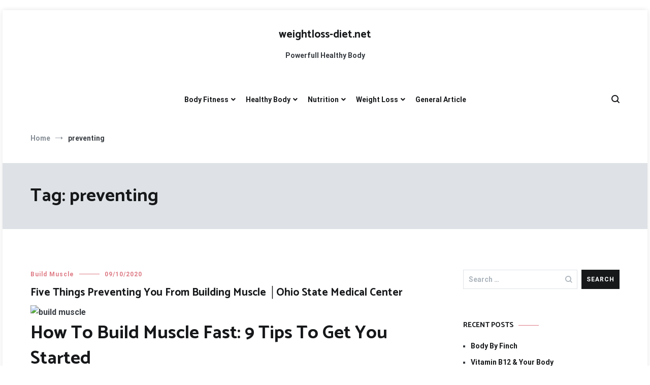

--- FILE ---
content_type: text/html; charset=UTF-8
request_url: https://weightloss-diet.net/tag/preventing
body_size: 13819
content:
<!doctype html>
<html lang="en-US">
<head>
	<meta charset="UTF-8">
	<meta name="viewport" content="width=device-width, initial-scale=1.0, user-scalable=no">
	<link rel="profile" href="https://gmpg.org/xfn/11">

	<meta name='robots' content='index, follow, max-image-preview:large, max-snippet:-1, max-video-preview:-1' />
	<style>img:is([sizes="auto" i], [sizes^="auto," i]) { contain-intrinsic-size: 3000px 1500px }</style>
	
	<!-- This site is optimized with the Yoast SEO plugin v24.9 - https://yoast.com/wordpress/plugins/seo/ -->
	<title>preventing Archives - weightloss-diet.net</title>
	<link rel="canonical" href="https://weightloss-diet.net/tag/preventing" />
	<meta property="og:locale" content="en_US" />
	<meta property="og:type" content="article" />
	<meta property="og:title" content="preventing Archives - weightloss-diet.net" />
	<meta property="og:url" content="http://weightloss-diet.net/tag/preventing" />
	<meta property="og:site_name" content="weightloss-diet.net" />
	<meta name="twitter:card" content="summary_large_image" />
	<script type="application/ld+json" class="yoast-schema-graph">{"@context":"https://schema.org","@graph":[{"@type":"CollectionPage","@id":"http://weightloss-diet.net/tag/preventing","url":"http://weightloss-diet.net/tag/preventing","name":"preventing Archives - weightloss-diet.net","isPartOf":{"@id":"https://weightloss-diet.net/#website"},"breadcrumb":{"@id":"http://weightloss-diet.net/tag/preventing#breadcrumb"},"inLanguage":"en-US"},{"@type":"BreadcrumbList","@id":"http://weightloss-diet.net/tag/preventing#breadcrumb","itemListElement":[{"@type":"ListItem","position":1,"name":"Home","item":"https://weightloss-diet.net/"},{"@type":"ListItem","position":2,"name":"preventing"}]},{"@type":"WebSite","@id":"https://weightloss-diet.net/#website","url":"https://weightloss-diet.net/","name":"weightloss-diet.net","description":"Powerfull Healthy Body","publisher":{"@id":"https://weightloss-diet.net/#/schema/person/5e45169a9f6119b8b7edcdc8dd648c2f"},"potentialAction":[{"@type":"SearchAction","target":{"@type":"EntryPoint","urlTemplate":"https://weightloss-diet.net/?s={search_term_string}"},"query-input":{"@type":"PropertyValueSpecification","valueRequired":true,"valueName":"search_term_string"}}],"inLanguage":"en-US"},{"@type":["Person","Organization"],"@id":"https://weightloss-diet.net/#/schema/person/5e45169a9f6119b8b7edcdc8dd648c2f","name":"Author","image":{"@type":"ImageObject","inLanguage":"en-US","@id":"https://weightloss-diet.net/#/schema/person/image/","url":"https://secure.gravatar.com/avatar/dbff223e0bb5969019add728fe394a0f710823a0533d68dc983cfb72df16890c?s=96&d=mm&r=g","contentUrl":"https://secure.gravatar.com/avatar/dbff223e0bb5969019add728fe394a0f710823a0533d68dc983cfb72df16890c?s=96&d=mm&r=g","caption":"Author"},"logo":{"@id":"https://weightloss-diet.net/#/schema/person/image/"}}]}</script>
	<!-- / Yoast SEO plugin. -->


<link href='https://fonts.gstatic.com' crossorigin rel='preconnect' />
<link rel="alternate" type="application/rss+xml" title="weightloss-diet.net &raquo; Feed" href="https://weightloss-diet.net/feed" />
<link rel="alternate" type="application/rss+xml" title="weightloss-diet.net &raquo; preventing Tag Feed" href="https://weightloss-diet.net/tag/preventing/feed" />
<script type="text/javascript">
/* <![CDATA[ */
window._wpemojiSettings = {"baseUrl":"https:\/\/s.w.org\/images\/core\/emoji\/16.0.1\/72x72\/","ext":".png","svgUrl":"https:\/\/s.w.org\/images\/core\/emoji\/16.0.1\/svg\/","svgExt":".svg","source":{"concatemoji":"https:\/\/weightloss-diet.net\/wp-includes\/js\/wp-emoji-release.min.js?ver=6.8.3"}};
/*! This file is auto-generated */
!function(s,n){var o,i,e;function c(e){try{var t={supportTests:e,timestamp:(new Date).valueOf()};sessionStorage.setItem(o,JSON.stringify(t))}catch(e){}}function p(e,t,n){e.clearRect(0,0,e.canvas.width,e.canvas.height),e.fillText(t,0,0);var t=new Uint32Array(e.getImageData(0,0,e.canvas.width,e.canvas.height).data),a=(e.clearRect(0,0,e.canvas.width,e.canvas.height),e.fillText(n,0,0),new Uint32Array(e.getImageData(0,0,e.canvas.width,e.canvas.height).data));return t.every(function(e,t){return e===a[t]})}function u(e,t){e.clearRect(0,0,e.canvas.width,e.canvas.height),e.fillText(t,0,0);for(var n=e.getImageData(16,16,1,1),a=0;a<n.data.length;a++)if(0!==n.data[a])return!1;return!0}function f(e,t,n,a){switch(t){case"flag":return n(e,"\ud83c\udff3\ufe0f\u200d\u26a7\ufe0f","\ud83c\udff3\ufe0f\u200b\u26a7\ufe0f")?!1:!n(e,"\ud83c\udde8\ud83c\uddf6","\ud83c\udde8\u200b\ud83c\uddf6")&&!n(e,"\ud83c\udff4\udb40\udc67\udb40\udc62\udb40\udc65\udb40\udc6e\udb40\udc67\udb40\udc7f","\ud83c\udff4\u200b\udb40\udc67\u200b\udb40\udc62\u200b\udb40\udc65\u200b\udb40\udc6e\u200b\udb40\udc67\u200b\udb40\udc7f");case"emoji":return!a(e,"\ud83e\udedf")}return!1}function g(e,t,n,a){var r="undefined"!=typeof WorkerGlobalScope&&self instanceof WorkerGlobalScope?new OffscreenCanvas(300,150):s.createElement("canvas"),o=r.getContext("2d",{willReadFrequently:!0}),i=(o.textBaseline="top",o.font="600 32px Arial",{});return e.forEach(function(e){i[e]=t(o,e,n,a)}),i}function t(e){var t=s.createElement("script");t.src=e,t.defer=!0,s.head.appendChild(t)}"undefined"!=typeof Promise&&(o="wpEmojiSettingsSupports",i=["flag","emoji"],n.supports={everything:!0,everythingExceptFlag:!0},e=new Promise(function(e){s.addEventListener("DOMContentLoaded",e,{once:!0})}),new Promise(function(t){var n=function(){try{var e=JSON.parse(sessionStorage.getItem(o));if("object"==typeof e&&"number"==typeof e.timestamp&&(new Date).valueOf()<e.timestamp+604800&&"object"==typeof e.supportTests)return e.supportTests}catch(e){}return null}();if(!n){if("undefined"!=typeof Worker&&"undefined"!=typeof OffscreenCanvas&&"undefined"!=typeof URL&&URL.createObjectURL&&"undefined"!=typeof Blob)try{var e="postMessage("+g.toString()+"("+[JSON.stringify(i),f.toString(),p.toString(),u.toString()].join(",")+"));",a=new Blob([e],{type:"text/javascript"}),r=new Worker(URL.createObjectURL(a),{name:"wpTestEmojiSupports"});return void(r.onmessage=function(e){c(n=e.data),r.terminate(),t(n)})}catch(e){}c(n=g(i,f,p,u))}t(n)}).then(function(e){for(var t in e)n.supports[t]=e[t],n.supports.everything=n.supports.everything&&n.supports[t],"flag"!==t&&(n.supports.everythingExceptFlag=n.supports.everythingExceptFlag&&n.supports[t]);n.supports.everythingExceptFlag=n.supports.everythingExceptFlag&&!n.supports.flag,n.DOMReady=!1,n.readyCallback=function(){n.DOMReady=!0}}).then(function(){return e}).then(function(){var e;n.supports.everything||(n.readyCallback(),(e=n.source||{}).concatemoji?t(e.concatemoji):e.wpemoji&&e.twemoji&&(t(e.twemoji),t(e.wpemoji)))}))}((window,document),window._wpemojiSettings);
/* ]]> */
</script>
<style id='wp-emoji-styles-inline-css' type='text/css'>

	img.wp-smiley, img.emoji {
		display: inline !important;
		border: none !important;
		box-shadow: none !important;
		height: 1em !important;
		width: 1em !important;
		margin: 0 0.07em !important;
		vertical-align: -0.1em !important;
		background: none !important;
		padding: 0 !important;
	}
</style>
<link rel='stylesheet' id='wp-block-library-css' href='https://weightloss-diet.net/wp-includes/css/dist/block-library/style.min.css?ver=6.8.3' type='text/css' media='all' />
<style id='wp-block-library-theme-inline-css' type='text/css'>
.wp-block-audio :where(figcaption){color:#555;font-size:13px;text-align:center}.is-dark-theme .wp-block-audio :where(figcaption){color:#ffffffa6}.wp-block-audio{margin:0 0 1em}.wp-block-code{border:1px solid #ccc;border-radius:4px;font-family:Menlo,Consolas,monaco,monospace;padding:.8em 1em}.wp-block-embed :where(figcaption){color:#555;font-size:13px;text-align:center}.is-dark-theme .wp-block-embed :where(figcaption){color:#ffffffa6}.wp-block-embed{margin:0 0 1em}.blocks-gallery-caption{color:#555;font-size:13px;text-align:center}.is-dark-theme .blocks-gallery-caption{color:#ffffffa6}:root :where(.wp-block-image figcaption){color:#555;font-size:13px;text-align:center}.is-dark-theme :root :where(.wp-block-image figcaption){color:#ffffffa6}.wp-block-image{margin:0 0 1em}.wp-block-pullquote{border-bottom:4px solid;border-top:4px solid;color:currentColor;margin-bottom:1.75em}.wp-block-pullquote cite,.wp-block-pullquote footer,.wp-block-pullquote__citation{color:currentColor;font-size:.8125em;font-style:normal;text-transform:uppercase}.wp-block-quote{border-left:.25em solid;margin:0 0 1.75em;padding-left:1em}.wp-block-quote cite,.wp-block-quote footer{color:currentColor;font-size:.8125em;font-style:normal;position:relative}.wp-block-quote:where(.has-text-align-right){border-left:none;border-right:.25em solid;padding-left:0;padding-right:1em}.wp-block-quote:where(.has-text-align-center){border:none;padding-left:0}.wp-block-quote.is-large,.wp-block-quote.is-style-large,.wp-block-quote:where(.is-style-plain){border:none}.wp-block-search .wp-block-search__label{font-weight:700}.wp-block-search__button{border:1px solid #ccc;padding:.375em .625em}:where(.wp-block-group.has-background){padding:1.25em 2.375em}.wp-block-separator.has-css-opacity{opacity:.4}.wp-block-separator{border:none;border-bottom:2px solid;margin-left:auto;margin-right:auto}.wp-block-separator.has-alpha-channel-opacity{opacity:1}.wp-block-separator:not(.is-style-wide):not(.is-style-dots){width:100px}.wp-block-separator.has-background:not(.is-style-dots){border-bottom:none;height:1px}.wp-block-separator.has-background:not(.is-style-wide):not(.is-style-dots){height:2px}.wp-block-table{margin:0 0 1em}.wp-block-table td,.wp-block-table th{word-break:normal}.wp-block-table :where(figcaption){color:#555;font-size:13px;text-align:center}.is-dark-theme .wp-block-table :where(figcaption){color:#ffffffa6}.wp-block-video :where(figcaption){color:#555;font-size:13px;text-align:center}.is-dark-theme .wp-block-video :where(figcaption){color:#ffffffa6}.wp-block-video{margin:0 0 1em}:root :where(.wp-block-template-part.has-background){margin-bottom:0;margin-top:0;padding:1.25em 2.375em}
</style>
<style id='classic-theme-styles-inline-css' type='text/css'>
/*! This file is auto-generated */
.wp-block-button__link{color:#fff;background-color:#32373c;border-radius:9999px;box-shadow:none;text-decoration:none;padding:calc(.667em + 2px) calc(1.333em + 2px);font-size:1.125em}.wp-block-file__button{background:#32373c;color:#fff;text-decoration:none}
</style>
<style id='global-styles-inline-css' type='text/css'>
:root{--wp--preset--aspect-ratio--square: 1;--wp--preset--aspect-ratio--4-3: 4/3;--wp--preset--aspect-ratio--3-4: 3/4;--wp--preset--aspect-ratio--3-2: 3/2;--wp--preset--aspect-ratio--2-3: 2/3;--wp--preset--aspect-ratio--16-9: 16/9;--wp--preset--aspect-ratio--9-16: 9/16;--wp--preset--color--black: #000000;--wp--preset--color--cyan-bluish-gray: #abb8c3;--wp--preset--color--white: #ffffff;--wp--preset--color--pale-pink: #f78da7;--wp--preset--color--vivid-red: #cf2e2e;--wp--preset--color--luminous-vivid-orange: #ff6900;--wp--preset--color--luminous-vivid-amber: #fcb900;--wp--preset--color--light-green-cyan: #7bdcb5;--wp--preset--color--vivid-green-cyan: #00d084;--wp--preset--color--pale-cyan-blue: #8ed1fc;--wp--preset--color--vivid-cyan-blue: #0693e3;--wp--preset--color--vivid-purple: #9b51e0;--wp--preset--gradient--vivid-cyan-blue-to-vivid-purple: linear-gradient(135deg,rgba(6,147,227,1) 0%,rgb(155,81,224) 100%);--wp--preset--gradient--light-green-cyan-to-vivid-green-cyan: linear-gradient(135deg,rgb(122,220,180) 0%,rgb(0,208,130) 100%);--wp--preset--gradient--luminous-vivid-amber-to-luminous-vivid-orange: linear-gradient(135deg,rgba(252,185,0,1) 0%,rgba(255,105,0,1) 100%);--wp--preset--gradient--luminous-vivid-orange-to-vivid-red: linear-gradient(135deg,rgba(255,105,0,1) 0%,rgb(207,46,46) 100%);--wp--preset--gradient--very-light-gray-to-cyan-bluish-gray: linear-gradient(135deg,rgb(238,238,238) 0%,rgb(169,184,195) 100%);--wp--preset--gradient--cool-to-warm-spectrum: linear-gradient(135deg,rgb(74,234,220) 0%,rgb(151,120,209) 20%,rgb(207,42,186) 40%,rgb(238,44,130) 60%,rgb(251,105,98) 80%,rgb(254,248,76) 100%);--wp--preset--gradient--blush-light-purple: linear-gradient(135deg,rgb(255,206,236) 0%,rgb(152,150,240) 100%);--wp--preset--gradient--blush-bordeaux: linear-gradient(135deg,rgb(254,205,165) 0%,rgb(254,45,45) 50%,rgb(107,0,62) 100%);--wp--preset--gradient--luminous-dusk: linear-gradient(135deg,rgb(255,203,112) 0%,rgb(199,81,192) 50%,rgb(65,88,208) 100%);--wp--preset--gradient--pale-ocean: linear-gradient(135deg,rgb(255,245,203) 0%,rgb(182,227,212) 50%,rgb(51,167,181) 100%);--wp--preset--gradient--electric-grass: linear-gradient(135deg,rgb(202,248,128) 0%,rgb(113,206,126) 100%);--wp--preset--gradient--midnight: linear-gradient(135deg,rgb(2,3,129) 0%,rgb(40,116,252) 100%);--wp--preset--font-size--small: 13px;--wp--preset--font-size--medium: 20px;--wp--preset--font-size--large: 36px;--wp--preset--font-size--x-large: 42px;--wp--preset--spacing--20: 0.44rem;--wp--preset--spacing--30: 0.67rem;--wp--preset--spacing--40: 1rem;--wp--preset--spacing--50: 1.5rem;--wp--preset--spacing--60: 2.25rem;--wp--preset--spacing--70: 3.38rem;--wp--preset--spacing--80: 5.06rem;--wp--preset--shadow--natural: 6px 6px 9px rgba(0, 0, 0, 0.2);--wp--preset--shadow--deep: 12px 12px 50px rgba(0, 0, 0, 0.4);--wp--preset--shadow--sharp: 6px 6px 0px rgba(0, 0, 0, 0.2);--wp--preset--shadow--outlined: 6px 6px 0px -3px rgba(255, 255, 255, 1), 6px 6px rgba(0, 0, 0, 1);--wp--preset--shadow--crisp: 6px 6px 0px rgba(0, 0, 0, 1);}:where(.is-layout-flex){gap: 0.5em;}:where(.is-layout-grid){gap: 0.5em;}body .is-layout-flex{display: flex;}.is-layout-flex{flex-wrap: wrap;align-items: center;}.is-layout-flex > :is(*, div){margin: 0;}body .is-layout-grid{display: grid;}.is-layout-grid > :is(*, div){margin: 0;}:where(.wp-block-columns.is-layout-flex){gap: 2em;}:where(.wp-block-columns.is-layout-grid){gap: 2em;}:where(.wp-block-post-template.is-layout-flex){gap: 1.25em;}:where(.wp-block-post-template.is-layout-grid){gap: 1.25em;}.has-black-color{color: var(--wp--preset--color--black) !important;}.has-cyan-bluish-gray-color{color: var(--wp--preset--color--cyan-bluish-gray) !important;}.has-white-color{color: var(--wp--preset--color--white) !important;}.has-pale-pink-color{color: var(--wp--preset--color--pale-pink) !important;}.has-vivid-red-color{color: var(--wp--preset--color--vivid-red) !important;}.has-luminous-vivid-orange-color{color: var(--wp--preset--color--luminous-vivid-orange) !important;}.has-luminous-vivid-amber-color{color: var(--wp--preset--color--luminous-vivid-amber) !important;}.has-light-green-cyan-color{color: var(--wp--preset--color--light-green-cyan) !important;}.has-vivid-green-cyan-color{color: var(--wp--preset--color--vivid-green-cyan) !important;}.has-pale-cyan-blue-color{color: var(--wp--preset--color--pale-cyan-blue) !important;}.has-vivid-cyan-blue-color{color: var(--wp--preset--color--vivid-cyan-blue) !important;}.has-vivid-purple-color{color: var(--wp--preset--color--vivid-purple) !important;}.has-black-background-color{background-color: var(--wp--preset--color--black) !important;}.has-cyan-bluish-gray-background-color{background-color: var(--wp--preset--color--cyan-bluish-gray) !important;}.has-white-background-color{background-color: var(--wp--preset--color--white) !important;}.has-pale-pink-background-color{background-color: var(--wp--preset--color--pale-pink) !important;}.has-vivid-red-background-color{background-color: var(--wp--preset--color--vivid-red) !important;}.has-luminous-vivid-orange-background-color{background-color: var(--wp--preset--color--luminous-vivid-orange) !important;}.has-luminous-vivid-amber-background-color{background-color: var(--wp--preset--color--luminous-vivid-amber) !important;}.has-light-green-cyan-background-color{background-color: var(--wp--preset--color--light-green-cyan) !important;}.has-vivid-green-cyan-background-color{background-color: var(--wp--preset--color--vivid-green-cyan) !important;}.has-pale-cyan-blue-background-color{background-color: var(--wp--preset--color--pale-cyan-blue) !important;}.has-vivid-cyan-blue-background-color{background-color: var(--wp--preset--color--vivid-cyan-blue) !important;}.has-vivid-purple-background-color{background-color: var(--wp--preset--color--vivid-purple) !important;}.has-black-border-color{border-color: var(--wp--preset--color--black) !important;}.has-cyan-bluish-gray-border-color{border-color: var(--wp--preset--color--cyan-bluish-gray) !important;}.has-white-border-color{border-color: var(--wp--preset--color--white) !important;}.has-pale-pink-border-color{border-color: var(--wp--preset--color--pale-pink) !important;}.has-vivid-red-border-color{border-color: var(--wp--preset--color--vivid-red) !important;}.has-luminous-vivid-orange-border-color{border-color: var(--wp--preset--color--luminous-vivid-orange) !important;}.has-luminous-vivid-amber-border-color{border-color: var(--wp--preset--color--luminous-vivid-amber) !important;}.has-light-green-cyan-border-color{border-color: var(--wp--preset--color--light-green-cyan) !important;}.has-vivid-green-cyan-border-color{border-color: var(--wp--preset--color--vivid-green-cyan) !important;}.has-pale-cyan-blue-border-color{border-color: var(--wp--preset--color--pale-cyan-blue) !important;}.has-vivid-cyan-blue-border-color{border-color: var(--wp--preset--color--vivid-cyan-blue) !important;}.has-vivid-purple-border-color{border-color: var(--wp--preset--color--vivid-purple) !important;}.has-vivid-cyan-blue-to-vivid-purple-gradient-background{background: var(--wp--preset--gradient--vivid-cyan-blue-to-vivid-purple) !important;}.has-light-green-cyan-to-vivid-green-cyan-gradient-background{background: var(--wp--preset--gradient--light-green-cyan-to-vivid-green-cyan) !important;}.has-luminous-vivid-amber-to-luminous-vivid-orange-gradient-background{background: var(--wp--preset--gradient--luminous-vivid-amber-to-luminous-vivid-orange) !important;}.has-luminous-vivid-orange-to-vivid-red-gradient-background{background: var(--wp--preset--gradient--luminous-vivid-orange-to-vivid-red) !important;}.has-very-light-gray-to-cyan-bluish-gray-gradient-background{background: var(--wp--preset--gradient--very-light-gray-to-cyan-bluish-gray) !important;}.has-cool-to-warm-spectrum-gradient-background{background: var(--wp--preset--gradient--cool-to-warm-spectrum) !important;}.has-blush-light-purple-gradient-background{background: var(--wp--preset--gradient--blush-light-purple) !important;}.has-blush-bordeaux-gradient-background{background: var(--wp--preset--gradient--blush-bordeaux) !important;}.has-luminous-dusk-gradient-background{background: var(--wp--preset--gradient--luminous-dusk) !important;}.has-pale-ocean-gradient-background{background: var(--wp--preset--gradient--pale-ocean) !important;}.has-electric-grass-gradient-background{background: var(--wp--preset--gradient--electric-grass) !important;}.has-midnight-gradient-background{background: var(--wp--preset--gradient--midnight) !important;}.has-small-font-size{font-size: var(--wp--preset--font-size--small) !important;}.has-medium-font-size{font-size: var(--wp--preset--font-size--medium) !important;}.has-large-font-size{font-size: var(--wp--preset--font-size--large) !important;}.has-x-large-font-size{font-size: var(--wp--preset--font-size--x-large) !important;}
:where(.wp-block-post-template.is-layout-flex){gap: 1.25em;}:where(.wp-block-post-template.is-layout-grid){gap: 1.25em;}
:where(.wp-block-columns.is-layout-flex){gap: 2em;}:where(.wp-block-columns.is-layout-grid){gap: 2em;}
:root :where(.wp-block-pullquote){font-size: 1.5em;line-height: 1.6;}
</style>
<link rel='stylesheet' id='cenote-style-css' href='https://weightloss-diet.net/wp-content/themes/cenote/style.css?ver=6.8.3' type='text/css' media='all' />
<style id='cenote-style-inline-css' type='text/css'>
.cenote-header-media {
			background-image: url( "" );
		}
</style>
<link rel='stylesheet' id='themegrill-icons-css' href='https://weightloss-diet.net/wp-content/themes/cenote/assets/css/themegrill-icons.min.css?ver=1.0' type='text/css' media='all' />
<link rel='stylesheet' id='fontawesome-css' href='https://weightloss-diet.net/wp-content/themes/cenote/assets/css/all.min.css?ver=6.8.3' type='text/css' media='all' />
<link rel='stylesheet' id='swiper-css' href='https://weightloss-diet.net/wp-content/themes/cenote/assets/css/swiper.min.css?ver=6.8.3' type='text/css' media='all' />
<link rel="https://api.w.org/" href="https://weightloss-diet.net/wp-json/" /><link rel="alternate" title="JSON" type="application/json" href="https://weightloss-diet.net/wp-json/wp/v2/tags/273" /><link rel="EditURI" type="application/rsd+xml" title="RSD" href="https://weightloss-diet.net/xmlrpc.php?rsd" />
<meta name="generator" content="WordPress 6.8.3" />
<style id="kirki-inline-styles">.cenote-breadcrumb li a:hover,.cenote-header-media.cenote-header-media--right .cenote-header-media__button:hover,.cenote-header-sticky .cenote-reading-bar .cenote-reading-bar__share .cenote-reading-share-item a:hover,.cenote-header-sticky .main-navigation li ul li > a:hover,.cenote-header-sticky .main-navigation li ul li.focus > a,.comments-area .comment-list .comment-meta .comment-metadata a:hover,.entry-content .page-links a:hover,.entry-content a,.entry-content table a:hover,.entry-footer .tags-links a:hover,.entry-meta a,.main-navigation.tg-site-menu--offcanvas li.current-menu-ancestor > a,.main-navigation.tg-site-menu--offcanvas li.current-menu-item > a,.main-navigation.tg-site-menu--offcanvas li.current_page_ancestor > a,.main-navigation.tg-site-menu--offcanvas li.current_page_item > a,.main-navigation.tg-site-menu--offcanvas li:hover > a,.pagination .page-numbers:hover,.post-template-cover .entry-thumbnail--template .entry-info .entry-meta a:hover,.single .hentry .entry-meta a:hover,.tg-header-top .tg-social-menu li:hover a,.tg-header-top ul:not(.tg-social-menu) li a:hover,.tg-site-footer.tg-site-footer--default .tg-footer-bottom .site-info a:hover,.tg-site-footer.tg-site-footer--default .tg-footer-widget-area .widget .tagcloud a:hover,.tg-site-footer.tg-site-footer--default .tg-footer-widget-area .widget ul li a:hover,.tg-site-footer.tg-site-footer--light-dark .tg-footer-bottom .site-info a:hover,.tg-site-footer.tg-site-footer--light-dark-center .tg-footer-bottom .site-info a:hover,.tg-site-menu--default li.focus > a,.tg-slider.tg-post-slider .tg-container .cat-links a:hover,.tg-slider.tg-post-slider .tg-container .entry-title a:hover,.tg-slider.tg-post-slider .tg-container .posted-on a:hover,.tg-top-cat .cat-links a,.widget_tag_cloud .tagcloud a:hover,a:active,a:focus,a:hover{color:#de7b85;}.button:hover,.entry-footer .cat-links a,.entry-meta .posted-on:before,.main-navigation.tg-site-menu--offcanvas li.current-menu-ancestor > a:before,.main-navigation.tg-site-menu--offcanvas li.current-menu-item > a:before,.main-navigation.tg-site-menu--offcanvas li.current_page_ancestor > a:before,.main-navigation.tg-site-menu--offcanvas li.current_page_item > a:before,.main-navigation.tg-site-menu--offcanvas li:hover > a:before,.post-format-media--gallery .swiper-button-next,.post-format-media--gallery .swiper-button-prev,.post-template-cover .entry-thumbnail--template .entry-info .tg-top-cat .cat-links a:hover,.tg-readmore-link:hover:before,.tg-slider .swiper-button-next,.tg-slider .swiper-button-prev,.widget .widget-title:after,button:hover,input[type="button"]:hover,input[type="reset"]:hover,input[type="submit"]:hover{background-color:#de7b85;}.entry-footer .tags-links a:hover,.tg-site-footer.tg-site-footer--default .tg-footer-widget-area .widget .tagcloud a:hover,.widget_tag_cloud .tagcloud a:hover{border-color:#de7b85;}body{font-family:Roboto;font-weight:400;}h1, h2, h3, h4, h5, h6{font-family:Catamaran;font-weight:700;}/* cyrillic-ext */
@font-face {
  font-family: 'Roboto';
  font-style: normal;
  font-weight: 400;
  font-stretch: normal;
  font-display: swap;
  src: url(https://weightloss-diet.net/wp-content/fonts/roboto/font) format('woff');
  unicode-range: U+0460-052F, U+1C80-1C8A, U+20B4, U+2DE0-2DFF, U+A640-A69F, U+FE2E-FE2F;
}
/* cyrillic */
@font-face {
  font-family: 'Roboto';
  font-style: normal;
  font-weight: 400;
  font-stretch: normal;
  font-display: swap;
  src: url(https://weightloss-diet.net/wp-content/fonts/roboto/font) format('woff');
  unicode-range: U+0301, U+0400-045F, U+0490-0491, U+04B0-04B1, U+2116;
}
/* greek-ext */
@font-face {
  font-family: 'Roboto';
  font-style: normal;
  font-weight: 400;
  font-stretch: normal;
  font-display: swap;
  src: url(https://weightloss-diet.net/wp-content/fonts/roboto/font) format('woff');
  unicode-range: U+1F00-1FFF;
}
/* greek */
@font-face {
  font-family: 'Roboto';
  font-style: normal;
  font-weight: 400;
  font-stretch: normal;
  font-display: swap;
  src: url(https://weightloss-diet.net/wp-content/fonts/roboto/font) format('woff');
  unicode-range: U+0370-0377, U+037A-037F, U+0384-038A, U+038C, U+038E-03A1, U+03A3-03FF;
}
/* math */
@font-face {
  font-family: 'Roboto';
  font-style: normal;
  font-weight: 400;
  font-stretch: normal;
  font-display: swap;
  src: url(https://weightloss-diet.net/wp-content/fonts/roboto/font) format('woff');
  unicode-range: U+0302-0303, U+0305, U+0307-0308, U+0310, U+0312, U+0315, U+031A, U+0326-0327, U+032C, U+032F-0330, U+0332-0333, U+0338, U+033A, U+0346, U+034D, U+0391-03A1, U+03A3-03A9, U+03B1-03C9, U+03D1, U+03D5-03D6, U+03F0-03F1, U+03F4-03F5, U+2016-2017, U+2034-2038, U+203C, U+2040, U+2043, U+2047, U+2050, U+2057, U+205F, U+2070-2071, U+2074-208E, U+2090-209C, U+20D0-20DC, U+20E1, U+20E5-20EF, U+2100-2112, U+2114-2115, U+2117-2121, U+2123-214F, U+2190, U+2192, U+2194-21AE, U+21B0-21E5, U+21F1-21F2, U+21F4-2211, U+2213-2214, U+2216-22FF, U+2308-230B, U+2310, U+2319, U+231C-2321, U+2336-237A, U+237C, U+2395, U+239B-23B7, U+23D0, U+23DC-23E1, U+2474-2475, U+25AF, U+25B3, U+25B7, U+25BD, U+25C1, U+25CA, U+25CC, U+25FB, U+266D-266F, U+27C0-27FF, U+2900-2AFF, U+2B0E-2B11, U+2B30-2B4C, U+2BFE, U+3030, U+FF5B, U+FF5D, U+1D400-1D7FF, U+1EE00-1EEFF;
}
/* symbols */
@font-face {
  font-family: 'Roboto';
  font-style: normal;
  font-weight: 400;
  font-stretch: normal;
  font-display: swap;
  src: url(https://weightloss-diet.net/wp-content/fonts/roboto/font) format('woff');
  unicode-range: U+0001-000C, U+000E-001F, U+007F-009F, U+20DD-20E0, U+20E2-20E4, U+2150-218F, U+2190, U+2192, U+2194-2199, U+21AF, U+21E6-21F0, U+21F3, U+2218-2219, U+2299, U+22C4-22C6, U+2300-243F, U+2440-244A, U+2460-24FF, U+25A0-27BF, U+2800-28FF, U+2921-2922, U+2981, U+29BF, U+29EB, U+2B00-2BFF, U+4DC0-4DFF, U+FFF9-FFFB, U+10140-1018E, U+10190-1019C, U+101A0, U+101D0-101FD, U+102E0-102FB, U+10E60-10E7E, U+1D2C0-1D2D3, U+1D2E0-1D37F, U+1F000-1F0FF, U+1F100-1F1AD, U+1F1E6-1F1FF, U+1F30D-1F30F, U+1F315, U+1F31C, U+1F31E, U+1F320-1F32C, U+1F336, U+1F378, U+1F37D, U+1F382, U+1F393-1F39F, U+1F3A7-1F3A8, U+1F3AC-1F3AF, U+1F3C2, U+1F3C4-1F3C6, U+1F3CA-1F3CE, U+1F3D4-1F3E0, U+1F3ED, U+1F3F1-1F3F3, U+1F3F5-1F3F7, U+1F408, U+1F415, U+1F41F, U+1F426, U+1F43F, U+1F441-1F442, U+1F444, U+1F446-1F449, U+1F44C-1F44E, U+1F453, U+1F46A, U+1F47D, U+1F4A3, U+1F4B0, U+1F4B3, U+1F4B9, U+1F4BB, U+1F4BF, U+1F4C8-1F4CB, U+1F4D6, U+1F4DA, U+1F4DF, U+1F4E3-1F4E6, U+1F4EA-1F4ED, U+1F4F7, U+1F4F9-1F4FB, U+1F4FD-1F4FE, U+1F503, U+1F507-1F50B, U+1F50D, U+1F512-1F513, U+1F53E-1F54A, U+1F54F-1F5FA, U+1F610, U+1F650-1F67F, U+1F687, U+1F68D, U+1F691, U+1F694, U+1F698, U+1F6AD, U+1F6B2, U+1F6B9-1F6BA, U+1F6BC, U+1F6C6-1F6CF, U+1F6D3-1F6D7, U+1F6E0-1F6EA, U+1F6F0-1F6F3, U+1F6F7-1F6FC, U+1F700-1F7FF, U+1F800-1F80B, U+1F810-1F847, U+1F850-1F859, U+1F860-1F887, U+1F890-1F8AD, U+1F8B0-1F8BB, U+1F8C0-1F8C1, U+1F900-1F90B, U+1F93B, U+1F946, U+1F984, U+1F996, U+1F9E9, U+1FA00-1FA6F, U+1FA70-1FA7C, U+1FA80-1FA89, U+1FA8F-1FAC6, U+1FACE-1FADC, U+1FADF-1FAE9, U+1FAF0-1FAF8, U+1FB00-1FBFF;
}
/* vietnamese */
@font-face {
  font-family: 'Roboto';
  font-style: normal;
  font-weight: 400;
  font-stretch: normal;
  font-display: swap;
  src: url(https://weightloss-diet.net/wp-content/fonts/roboto/font) format('woff');
  unicode-range: U+0102-0103, U+0110-0111, U+0128-0129, U+0168-0169, U+01A0-01A1, U+01AF-01B0, U+0300-0301, U+0303-0304, U+0308-0309, U+0323, U+0329, U+1EA0-1EF9, U+20AB;
}
/* latin-ext */
@font-face {
  font-family: 'Roboto';
  font-style: normal;
  font-weight: 400;
  font-stretch: normal;
  font-display: swap;
  src: url(https://weightloss-diet.net/wp-content/fonts/roboto/font) format('woff');
  unicode-range: U+0100-02BA, U+02BD-02C5, U+02C7-02CC, U+02CE-02D7, U+02DD-02FF, U+0304, U+0308, U+0329, U+1D00-1DBF, U+1E00-1E9F, U+1EF2-1EFF, U+2020, U+20A0-20AB, U+20AD-20C0, U+2113, U+2C60-2C7F, U+A720-A7FF;
}
/* latin */
@font-face {
  font-family: 'Roboto';
  font-style: normal;
  font-weight: 400;
  font-stretch: normal;
  font-display: swap;
  src: url(https://weightloss-diet.net/wp-content/fonts/roboto/font) format('woff');
  unicode-range: U+0000-00FF, U+0131, U+0152-0153, U+02BB-02BC, U+02C6, U+02DA, U+02DC, U+0304, U+0308, U+0329, U+2000-206F, U+20AC, U+2122, U+2191, U+2193, U+2212, U+2215, U+FEFF, U+FFFD;
}
/* cyrillic-ext */
@font-face {
  font-family: 'Roboto';
  font-style: normal;
  font-weight: 700;
  font-stretch: normal;
  font-display: swap;
  src: url(https://weightloss-diet.net/wp-content/fonts/roboto/font) format('woff');
  unicode-range: U+0460-052F, U+1C80-1C8A, U+20B4, U+2DE0-2DFF, U+A640-A69F, U+FE2E-FE2F;
}
/* cyrillic */
@font-face {
  font-family: 'Roboto';
  font-style: normal;
  font-weight: 700;
  font-stretch: normal;
  font-display: swap;
  src: url(https://weightloss-diet.net/wp-content/fonts/roboto/font) format('woff');
  unicode-range: U+0301, U+0400-045F, U+0490-0491, U+04B0-04B1, U+2116;
}
/* greek-ext */
@font-face {
  font-family: 'Roboto';
  font-style: normal;
  font-weight: 700;
  font-stretch: normal;
  font-display: swap;
  src: url(https://weightloss-diet.net/wp-content/fonts/roboto/font) format('woff');
  unicode-range: U+1F00-1FFF;
}
/* greek */
@font-face {
  font-family: 'Roboto';
  font-style: normal;
  font-weight: 700;
  font-stretch: normal;
  font-display: swap;
  src: url(https://weightloss-diet.net/wp-content/fonts/roboto/font) format('woff');
  unicode-range: U+0370-0377, U+037A-037F, U+0384-038A, U+038C, U+038E-03A1, U+03A3-03FF;
}
/* math */
@font-face {
  font-family: 'Roboto';
  font-style: normal;
  font-weight: 700;
  font-stretch: normal;
  font-display: swap;
  src: url(https://weightloss-diet.net/wp-content/fonts/roboto/font) format('woff');
  unicode-range: U+0302-0303, U+0305, U+0307-0308, U+0310, U+0312, U+0315, U+031A, U+0326-0327, U+032C, U+032F-0330, U+0332-0333, U+0338, U+033A, U+0346, U+034D, U+0391-03A1, U+03A3-03A9, U+03B1-03C9, U+03D1, U+03D5-03D6, U+03F0-03F1, U+03F4-03F5, U+2016-2017, U+2034-2038, U+203C, U+2040, U+2043, U+2047, U+2050, U+2057, U+205F, U+2070-2071, U+2074-208E, U+2090-209C, U+20D0-20DC, U+20E1, U+20E5-20EF, U+2100-2112, U+2114-2115, U+2117-2121, U+2123-214F, U+2190, U+2192, U+2194-21AE, U+21B0-21E5, U+21F1-21F2, U+21F4-2211, U+2213-2214, U+2216-22FF, U+2308-230B, U+2310, U+2319, U+231C-2321, U+2336-237A, U+237C, U+2395, U+239B-23B7, U+23D0, U+23DC-23E1, U+2474-2475, U+25AF, U+25B3, U+25B7, U+25BD, U+25C1, U+25CA, U+25CC, U+25FB, U+266D-266F, U+27C0-27FF, U+2900-2AFF, U+2B0E-2B11, U+2B30-2B4C, U+2BFE, U+3030, U+FF5B, U+FF5D, U+1D400-1D7FF, U+1EE00-1EEFF;
}
/* symbols */
@font-face {
  font-family: 'Roboto';
  font-style: normal;
  font-weight: 700;
  font-stretch: normal;
  font-display: swap;
  src: url(https://weightloss-diet.net/wp-content/fonts/roboto/font) format('woff');
  unicode-range: U+0001-000C, U+000E-001F, U+007F-009F, U+20DD-20E0, U+20E2-20E4, U+2150-218F, U+2190, U+2192, U+2194-2199, U+21AF, U+21E6-21F0, U+21F3, U+2218-2219, U+2299, U+22C4-22C6, U+2300-243F, U+2440-244A, U+2460-24FF, U+25A0-27BF, U+2800-28FF, U+2921-2922, U+2981, U+29BF, U+29EB, U+2B00-2BFF, U+4DC0-4DFF, U+FFF9-FFFB, U+10140-1018E, U+10190-1019C, U+101A0, U+101D0-101FD, U+102E0-102FB, U+10E60-10E7E, U+1D2C0-1D2D3, U+1D2E0-1D37F, U+1F000-1F0FF, U+1F100-1F1AD, U+1F1E6-1F1FF, U+1F30D-1F30F, U+1F315, U+1F31C, U+1F31E, U+1F320-1F32C, U+1F336, U+1F378, U+1F37D, U+1F382, U+1F393-1F39F, U+1F3A7-1F3A8, U+1F3AC-1F3AF, U+1F3C2, U+1F3C4-1F3C6, U+1F3CA-1F3CE, U+1F3D4-1F3E0, U+1F3ED, U+1F3F1-1F3F3, U+1F3F5-1F3F7, U+1F408, U+1F415, U+1F41F, U+1F426, U+1F43F, U+1F441-1F442, U+1F444, U+1F446-1F449, U+1F44C-1F44E, U+1F453, U+1F46A, U+1F47D, U+1F4A3, U+1F4B0, U+1F4B3, U+1F4B9, U+1F4BB, U+1F4BF, U+1F4C8-1F4CB, U+1F4D6, U+1F4DA, U+1F4DF, U+1F4E3-1F4E6, U+1F4EA-1F4ED, U+1F4F7, U+1F4F9-1F4FB, U+1F4FD-1F4FE, U+1F503, U+1F507-1F50B, U+1F50D, U+1F512-1F513, U+1F53E-1F54A, U+1F54F-1F5FA, U+1F610, U+1F650-1F67F, U+1F687, U+1F68D, U+1F691, U+1F694, U+1F698, U+1F6AD, U+1F6B2, U+1F6B9-1F6BA, U+1F6BC, U+1F6C6-1F6CF, U+1F6D3-1F6D7, U+1F6E0-1F6EA, U+1F6F0-1F6F3, U+1F6F7-1F6FC, U+1F700-1F7FF, U+1F800-1F80B, U+1F810-1F847, U+1F850-1F859, U+1F860-1F887, U+1F890-1F8AD, U+1F8B0-1F8BB, U+1F8C0-1F8C1, U+1F900-1F90B, U+1F93B, U+1F946, U+1F984, U+1F996, U+1F9E9, U+1FA00-1FA6F, U+1FA70-1FA7C, U+1FA80-1FA89, U+1FA8F-1FAC6, U+1FACE-1FADC, U+1FADF-1FAE9, U+1FAF0-1FAF8, U+1FB00-1FBFF;
}
/* vietnamese */
@font-face {
  font-family: 'Roboto';
  font-style: normal;
  font-weight: 700;
  font-stretch: normal;
  font-display: swap;
  src: url(https://weightloss-diet.net/wp-content/fonts/roboto/font) format('woff');
  unicode-range: U+0102-0103, U+0110-0111, U+0128-0129, U+0168-0169, U+01A0-01A1, U+01AF-01B0, U+0300-0301, U+0303-0304, U+0308-0309, U+0323, U+0329, U+1EA0-1EF9, U+20AB;
}
/* latin-ext */
@font-face {
  font-family: 'Roboto';
  font-style: normal;
  font-weight: 700;
  font-stretch: normal;
  font-display: swap;
  src: url(https://weightloss-diet.net/wp-content/fonts/roboto/font) format('woff');
  unicode-range: U+0100-02BA, U+02BD-02C5, U+02C7-02CC, U+02CE-02D7, U+02DD-02FF, U+0304, U+0308, U+0329, U+1D00-1DBF, U+1E00-1E9F, U+1EF2-1EFF, U+2020, U+20A0-20AB, U+20AD-20C0, U+2113, U+2C60-2C7F, U+A720-A7FF;
}
/* latin */
@font-face {
  font-family: 'Roboto';
  font-style: normal;
  font-weight: 700;
  font-stretch: normal;
  font-display: swap;
  src: url(https://weightloss-diet.net/wp-content/fonts/roboto/font) format('woff');
  unicode-range: U+0000-00FF, U+0131, U+0152-0153, U+02BB-02BC, U+02C6, U+02DA, U+02DC, U+0304, U+0308, U+0329, U+2000-206F, U+20AC, U+2122, U+2191, U+2193, U+2212, U+2215, U+FEFF, U+FFFD;
}/* tamil */
@font-face {
  font-family: 'Catamaran';
  font-style: normal;
  font-weight: 700;
  font-display: swap;
  src: url(https://weightloss-diet.net/wp-content/fonts/catamaran/font) format('woff');
  unicode-range: U+0964-0965, U+0B82-0BFA, U+200C-200D, U+20B9, U+25CC;
}
/* latin-ext */
@font-face {
  font-family: 'Catamaran';
  font-style: normal;
  font-weight: 700;
  font-display: swap;
  src: url(https://weightloss-diet.net/wp-content/fonts/catamaran/font) format('woff');
  unicode-range: U+0100-02BA, U+02BD-02C5, U+02C7-02CC, U+02CE-02D7, U+02DD-02FF, U+0304, U+0308, U+0329, U+1D00-1DBF, U+1E00-1E9F, U+1EF2-1EFF, U+2020, U+20A0-20AB, U+20AD-20C0, U+2113, U+2C60-2C7F, U+A720-A7FF;
}
/* latin */
@font-face {
  font-family: 'Catamaran';
  font-style: normal;
  font-weight: 700;
  font-display: swap;
  src: url(https://weightloss-diet.net/wp-content/fonts/catamaran/font) format('woff');
  unicode-range: U+0000-00FF, U+0131, U+0152-0153, U+02BB-02BC, U+02C6, U+02DA, U+02DC, U+0304, U+0308, U+0329, U+2000-206F, U+20AC, U+2122, U+2191, U+2193, U+2212, U+2215, U+FEFF, U+FFFD;
}</style></head>

<body class="archive tag tag-preventing tag-273 wp-embed-responsive wp-theme-cenote layout-site--boxed hfeed tg-archive-style--big-block layout--right-sidebar tg-archive-col--2">


<div id="page" class="site">
	<a class="skip-link screen-reader-text" href="#content">Skip to content</a>

	<header id="masthead" class="site-header tg-site-header tg-site-header--default">
		
		<div class="tg-header-bottom">
			<div class="header-bottom-top">
	<div class="tg-container tg-flex-container tg-flex-space-between tg-flex-item-centered">
		
<div class="site-branding">
			<p class="site-title"><a href="https://weightloss-diet.net/" rel="home">weightloss-diet.net</a></p>
			<p class="site-description">Powerfull Healthy Body</p>
	</div><!-- .site-branding -->
	</div><!-- /.tg-container -->
</div>
<!-- /.header-bottom-top -->

<div class="header-bottom-bottom">
	<div class="tg-container tg-flex-container tg-flex-space-between tg-flex-item-centered">
		
<nav class="tg-social-menu-navigation">
	</nav><!-- /.tg-social-menu -->
<nav id="site-navigation" class="main-navigation tg-site-menu--default">
	<div class="menu-secondary-menu-container"><ul id="primary-menu" class="nav-menu"><li id="menu-item-51" class="menu-item menu-item-type-taxonomy menu-item-object-category menu-item-has-children menu-item-51"><a href="https://weightloss-diet.net/category/body-fitness">Body Fitness</a>
<ul class="sub-menu">
	<li id="menu-item-52" class="menu-item menu-item-type-taxonomy menu-item-object-category menu-item-52"><a href="https://weightloss-diet.net/category/body-fitness/best-exercise">Best Exercise</a></li>
	<li id="menu-item-53" class="menu-item menu-item-type-taxonomy menu-item-object-category menu-item-53"><a href="https://weightloss-diet.net/category/body-fitness/build-muscle">Build Muscle</a></li>
	<li id="menu-item-54" class="menu-item menu-item-type-taxonomy menu-item-object-category menu-item-54"><a href="https://weightloss-diet.net/category/body-fitness/fitness-centre">Fitness Centre</a></li>
	<li id="menu-item-55" class="menu-item menu-item-type-taxonomy menu-item-object-category menu-item-55"><a href="https://weightloss-diet.net/category/body-fitness/mind-and-body-fitness">Mind And Body Fitness</a></li>
	<li id="menu-item-56" class="menu-item menu-item-type-taxonomy menu-item-object-category menu-item-56"><a href="https://weightloss-diet.net/category/body-fitness/physical-fitness">Physical Fitness</a></li>
</ul>
</li>
<li id="menu-item-58" class="menu-item menu-item-type-taxonomy menu-item-object-category menu-item-has-children menu-item-58"><a href="https://weightloss-diet.net/category/healthy-body">Healthy Body</a>
<ul class="sub-menu">
	<li id="menu-item-59" class="menu-item menu-item-type-taxonomy menu-item-object-category menu-item-59"><a href="https://weightloss-diet.net/category/healthy-body/body-vitamin">Body Vitamin</a></li>
	<li id="menu-item-60" class="menu-item menu-item-type-taxonomy menu-item-object-category menu-item-60"><a href="https://weightloss-diet.net/category/healthy-body/gym-and-fitness">Gym And Fitness</a></li>
	<li id="menu-item-61" class="menu-item menu-item-type-taxonomy menu-item-object-category menu-item-61"><a href="https://weightloss-diet.net/category/healthy-body/healthy-body-tips">Healthy Body Tips</a></li>
	<li id="menu-item-62" class="menu-item menu-item-type-taxonomy menu-item-object-category menu-item-62"><a href="https://weightloss-diet.net/category/healthy-body/healthy-lifestyle">Healthy Lifestyle</a></li>
	<li id="menu-item-63" class="menu-item menu-item-type-taxonomy menu-item-object-category menu-item-63"><a href="https://weightloss-diet.net/category/healthy-body/healthy-perfect-body">Healthy Perfect Body</a></li>
</ul>
</li>
<li id="menu-item-64" class="menu-item menu-item-type-taxonomy menu-item-object-category menu-item-has-children menu-item-64"><a href="https://weightloss-diet.net/category/nutrition">Nutrition</a>
<ul class="sub-menu">
	<li id="menu-item-65" class="menu-item menu-item-type-taxonomy menu-item-object-category menu-item-65"><a href="https://weightloss-diet.net/category/nutrition/body-nutrition">Body Nutrition</a></li>
	<li id="menu-item-66" class="menu-item menu-item-type-taxonomy menu-item-object-category menu-item-66"><a href="https://weightloss-diet.net/category/nutrition/healthy-food">Healthy Food</a></li>
	<li id="menu-item-67" class="menu-item menu-item-type-taxonomy menu-item-object-category menu-item-67"><a href="https://weightloss-diet.net/category/nutrition/nutrition-facts">Nutrition Facts</a></li>
	<li id="menu-item-68" class="menu-item menu-item-type-taxonomy menu-item-object-category menu-item-68"><a href="https://weightloss-diet.net/category/nutrition/sport-nutrition">Sport Nutrition</a></li>
	<li id="menu-item-69" class="menu-item menu-item-type-taxonomy menu-item-object-category menu-item-69"><a href="https://weightloss-diet.net/category/nutrition/vegetarian">Vegetarian</a></li>
</ul>
</li>
<li id="menu-item-70" class="menu-item menu-item-type-taxonomy menu-item-object-category menu-item-has-children menu-item-70"><a href="https://weightloss-diet.net/category/weight-loss">Weight Loss</a>
<ul class="sub-menu">
	<li id="menu-item-71" class="menu-item menu-item-type-taxonomy menu-item-object-category menu-item-71"><a href="https://weightloss-diet.net/category/weight-loss/diet-plans">Diet Plans</a></li>
	<li id="menu-item-72" class="menu-item menu-item-type-taxonomy menu-item-object-category menu-item-72"><a href="https://weightloss-diet.net/category/weight-loss/healthy-body-weight">Healthy Body Weight</a></li>
	<li id="menu-item-73" class="menu-item menu-item-type-taxonomy menu-item-object-category menu-item-73"><a href="https://weightloss-diet.net/category/weight-loss/healthy-diet">Healthy Diet</a></li>
	<li id="menu-item-74" class="menu-item menu-item-type-taxonomy menu-item-object-category menu-item-74"><a href="https://weightloss-diet.net/category/weight-loss/simple-weight-loss">Simple Weight Loss</a></li>
	<li id="menu-item-75" class="menu-item menu-item-type-taxonomy menu-item-object-category menu-item-75"><a href="https://weightloss-diet.net/category/weight-loss/weight-loss-plan">Weight Loss Plan</a></li>
</ul>
</li>
<li id="menu-item-57" class="menu-item menu-item-type-taxonomy menu-item-object-category menu-item-57"><a href="https://weightloss-diet.net/category/general-article">General Article</a></li>
</ul></div></nav><!-- #site-navigation -->
<nav class="tg-header-action-navigation">
	<ul class="tg-header-action-menu">
					<li class="tg-search-toggle"><i class="tg-icon-search"></i></li>
		
		<li class="tg-mobile-menu-toggle">
			<span></span>
		</li>
	</ul><!-- .tg-header-action-menu -->
</nav>
<!-- /.tg-header-action-navigation -->
	</div><!-- /.tg-header -->
</div>
<!-- /.header-bottom-bottom -->
		</div>

	</header><!-- #masthead -->

		<nav id="cenote-sticky-header" class="cenote-header-sticky ">
		<div class="sticky-header-slide">
			<div class="cenote-reading-bar">
				<div class="tg-container tg-flex-container tg-flex-item-centered">
									</div>
				<!-- /.tg-container -->
			</div>
			<!-- /.cenote-reading-bar -->

			<div class="cenote-sticky-main">
				<div class="tg-container tg-flex-container tg-flex-space-between tg-flex-item-centered">
					<nav class="main-navigation cenote-sticky-navigation tg-site-menu--default">
						<div class="menu-secondary-menu-container"><ul id="primary-menu" class="menu"><li class="menu-item menu-item-type-taxonomy menu-item-object-category menu-item-has-children menu-item-51"><a href="https://weightloss-diet.net/category/body-fitness">Body Fitness</a>
<ul class="sub-menu">
	<li class="menu-item menu-item-type-taxonomy menu-item-object-category menu-item-52"><a href="https://weightloss-diet.net/category/body-fitness/best-exercise">Best Exercise</a></li>
	<li class="menu-item menu-item-type-taxonomy menu-item-object-category menu-item-53"><a href="https://weightloss-diet.net/category/body-fitness/build-muscle">Build Muscle</a></li>
	<li class="menu-item menu-item-type-taxonomy menu-item-object-category menu-item-54"><a href="https://weightloss-diet.net/category/body-fitness/fitness-centre">Fitness Centre</a></li>
	<li class="menu-item menu-item-type-taxonomy menu-item-object-category menu-item-55"><a href="https://weightloss-diet.net/category/body-fitness/mind-and-body-fitness">Mind And Body Fitness</a></li>
	<li class="menu-item menu-item-type-taxonomy menu-item-object-category menu-item-56"><a href="https://weightloss-diet.net/category/body-fitness/physical-fitness">Physical Fitness</a></li>
</ul>
</li>
<li class="menu-item menu-item-type-taxonomy menu-item-object-category menu-item-has-children menu-item-58"><a href="https://weightloss-diet.net/category/healthy-body">Healthy Body</a>
<ul class="sub-menu">
	<li class="menu-item menu-item-type-taxonomy menu-item-object-category menu-item-59"><a href="https://weightloss-diet.net/category/healthy-body/body-vitamin">Body Vitamin</a></li>
	<li class="menu-item menu-item-type-taxonomy menu-item-object-category menu-item-60"><a href="https://weightloss-diet.net/category/healthy-body/gym-and-fitness">Gym And Fitness</a></li>
	<li class="menu-item menu-item-type-taxonomy menu-item-object-category menu-item-61"><a href="https://weightloss-diet.net/category/healthy-body/healthy-body-tips">Healthy Body Tips</a></li>
	<li class="menu-item menu-item-type-taxonomy menu-item-object-category menu-item-62"><a href="https://weightloss-diet.net/category/healthy-body/healthy-lifestyle">Healthy Lifestyle</a></li>
	<li class="menu-item menu-item-type-taxonomy menu-item-object-category menu-item-63"><a href="https://weightloss-diet.net/category/healthy-body/healthy-perfect-body">Healthy Perfect Body</a></li>
</ul>
</li>
<li class="menu-item menu-item-type-taxonomy menu-item-object-category menu-item-has-children menu-item-64"><a href="https://weightloss-diet.net/category/nutrition">Nutrition</a>
<ul class="sub-menu">
	<li class="menu-item menu-item-type-taxonomy menu-item-object-category menu-item-65"><a href="https://weightloss-diet.net/category/nutrition/body-nutrition">Body Nutrition</a></li>
	<li class="menu-item menu-item-type-taxonomy menu-item-object-category menu-item-66"><a href="https://weightloss-diet.net/category/nutrition/healthy-food">Healthy Food</a></li>
	<li class="menu-item menu-item-type-taxonomy menu-item-object-category menu-item-67"><a href="https://weightloss-diet.net/category/nutrition/nutrition-facts">Nutrition Facts</a></li>
	<li class="menu-item menu-item-type-taxonomy menu-item-object-category menu-item-68"><a href="https://weightloss-diet.net/category/nutrition/sport-nutrition">Sport Nutrition</a></li>
	<li class="menu-item menu-item-type-taxonomy menu-item-object-category menu-item-69"><a href="https://weightloss-diet.net/category/nutrition/vegetarian">Vegetarian</a></li>
</ul>
</li>
<li class="menu-item menu-item-type-taxonomy menu-item-object-category menu-item-has-children menu-item-70"><a href="https://weightloss-diet.net/category/weight-loss">Weight Loss</a>
<ul class="sub-menu">
	<li class="menu-item menu-item-type-taxonomy menu-item-object-category menu-item-71"><a href="https://weightloss-diet.net/category/weight-loss/diet-plans">Diet Plans</a></li>
	<li class="menu-item menu-item-type-taxonomy menu-item-object-category menu-item-72"><a href="https://weightloss-diet.net/category/weight-loss/healthy-body-weight">Healthy Body Weight</a></li>
	<li class="menu-item menu-item-type-taxonomy menu-item-object-category menu-item-73"><a href="https://weightloss-diet.net/category/weight-loss/healthy-diet">Healthy Diet</a></li>
	<li class="menu-item menu-item-type-taxonomy menu-item-object-category menu-item-74"><a href="https://weightloss-diet.net/category/weight-loss/simple-weight-loss">Simple Weight Loss</a></li>
	<li class="menu-item menu-item-type-taxonomy menu-item-object-category menu-item-75"><a href="https://weightloss-diet.net/category/weight-loss/weight-loss-plan">Weight Loss Plan</a></li>
</ul>
</li>
<li class="menu-item menu-item-type-taxonomy menu-item-object-category menu-item-57"><a href="https://weightloss-diet.net/category/general-article">General Article</a></li>
</ul></div>					</nav>
					<!-- /.main-navigation cenote-sticky-navigation -->

					<nav class="tg-header-action-navigation">
	<ul class="tg-header-action-menu">
					<li class="tg-search-toggle"><i class="tg-icon-search"></i></li>
		
		<li class="tg-mobile-menu-toggle">
			<span></span>
		</li>
	</ul><!-- .tg-header-action-menu -->
</nav>
<!-- /.tg-header-action-navigation -->

				</div>
				<!-- /.tg-container -->
			</div>
			<!-- /.cenote-header-sticky__top -->
		</div>
		<!-- /.sticky-header-slide -->
	</nav>
	<!-- /#cenote-sticky-menu.cenote-menu-sticky -->
<nav id="breadcrumb" class="cenote-breadcrumb cenote-breadcrumb--light">
	<div role="navigation" aria-label="Breadcrumbs" class="breadcrumb-trail breadcrumbs" itemprop="breadcrumb"><div class="tg-container"><ul class="trail-items" itemscope itemtype="http://schema.org/BreadcrumbList"><meta name="numberOfItems" content="2" /><meta name="itemListOrder" content="Ascending" /><li itemprop="itemListElement" itemscope itemtype="http://schema.org/ListItem" class="trail-item"><a href="https://weightloss-diet.net" rel="home" itemprop="item"><span itemprop="name">Home</span></a><meta itemprop="position" content="1" /></li><li class="trail-item trail-end"><span>preventing</span></li></ul></div></div></nav>
		<header class="page-header">
			<div class="tg-container">
				<h1 class="page-title">Tag: <span>preventing</span></h1>			</div>
			<!-- /.tg-container -->
		</header><!-- .page-header -->
		
	<div id="content" class="site-content">

		<div class="tg-container tg-flex-container tg-flex-space-between">

	<div id="primary" class="content-area">
		<main id="main" class="site-main">

			
<article id="post-396" class="post-396 post type-post status-publish format-standard hentry category-build-muscle tag-building tag-center tag-medical tag-muscle tag-preventing tag-state tag-things">
				<div class="entry-meta">
				<span class="cat-links"><a href="https://weightloss-diet.net/category/body-fitness/build-muscle" rel="category tag">Build Muscle</a></span><span class="posted-on"><a href="https://weightloss-diet.net/five-things-preventing-you-from-building-muscle-7c47f733b0bdf21db4fb040666d8b348e2a88e848702163b0f60969a64e66fb7e27c47f733b0bdf21db4fb040666d8b348e2a88e848702163b0f60969a64e66fb7947c47f733b0bdf21.html" rel="bookmark"><time class="entry-date published" datetime="2020-10-09T20:04:13+07:00">09/10/2020</time><time class="updated" datetime="2020-09-12T15:01:24+07:00">12/09/2020</time></a></span>			</div><!-- .entry-meta -->
					<header class="entry-header">
				<h2 class="entry-title"><a href="https://weightloss-diet.net/five-things-preventing-you-from-building-muscle-7c47f733b0bdf21db4fb040666d8b348e2a88e848702163b0f60969a64e66fb7e27c47f733b0bdf21db4fb040666d8b348e2a88e848702163b0f60969a64e66fb7947c47f733b0bdf21.html" rel="bookmark">Five Things Preventing You From Building Muscle │Ohio State Medical Center</a></h2>			</header><!-- .entry-header -->
					<div class="entry-content">
				<p><img decoding="async" class='wp-post-image' style='float:left;margin-right:10px;' src="https://www.liftweighteatfood.com/wp-content/uploads/Screen-Shot-2019-03-07-at-7.03.54-PM-1024x542.png" width="258px" alt="build muscle"/></p>
<h2>How To Build Muscle Fast: 9 Tips To Get You Started</h2>
<p>Yes, this even contains the almighty squat, deadlift and bench press. While these are all probably great exercises, the same training effect could be achieved utilizing similar variations of these (or another) exercises. Which is why those of us in that first group who wish to construct muscle as quick as potential are going to need to hit every physique part two or three times per week.</p>
<h3>The Physiology Of Muscle Growth</h3>
<p>Proteins are the principle building blocks of your body, used to make muscle tissue, tendons, organs and skin, as well as enzymes, hormones, neurotransmitters and varied tiny molecules that serve many necessary capabilities. This article takes a take a look at optimal amounts of protein and the way lifestyle factors like weight reduction, muscle constructing and activity ranges factor in.</p>
<p>Resting after a hard exercise permits the restore and restoration course of to occur at a pure pace. It&#8217;s not the one factor you can or should do to promote restoration, however generally doing nothing is the simplest factor to do. Time is among the best ways to recuperate (or heal) from just about any sickness or &hellip; <a href="https://weightloss-diet.net/five-things-preventing-you-from-building-muscle-{7c47f733b0bdf21db4fb040666d8b348e2a88e848702163b0f60969a64e66fb7}e2{7c47f733b0bdf21db4fb040666d8b348e2a88e848702163b0f60969a64e66fb7}94{7c47f733b0bdf21.html" class="read-more">Read More </a></p>			</div><!-- .entry-content -->
					<footer class="entry-footer">
				<a href="https://weightloss-diet.net/five-things-preventing-you-from-building-muscle-7c47f733b0bdf21db4fb040666d8b348e2a88e848702163b0f60969a64e66fb7e27c47f733b0bdf21db4fb040666d8b348e2a88e848702163b0f60969a64e66fb7947c47f733b0bdf21.html" class="tg-readmore-link">Read More</a>
			</footer><!-- .entry-footer -->
		</article><!-- #post-396 -->

		</main><!-- #main -->
	</div><!-- #primary -->


<aside id="secondary" class="widget-area">
	<section id="search-2" class="widget widget_search"><form role="search" method="get" class="search-form" action="https://weightloss-diet.net/">
				<label>
					<span class="screen-reader-text">Search for:</span>
					<input type="search" class="search-field" placeholder="Search &hellip;" value="" name="s" />
				</label>
				<input type="submit" class="search-submit" value="Search" />
			</form></section>
		<section id="recent-posts-2" class="widget widget_recent_entries">
		<h2 class="widget-title">Recent Posts</h2>
		<ul>
											<li>
					<a href="https://weightloss-diet.net/body-by-finch.html">Body By Finch</a>
									</li>
											<li>
					<a href="https://weightloss-diet.net/vitamin-b12-your-body-2.html">Vitamin B12 &#038; Your Body</a>
									</li>
											<li>
					<a href="https://weightloss-diet.net/the-calorie-counter-7.html">The Calorie Counter</a>
									</li>
											<li>
					<a href="https://weightloss-diet.net/8-incredible-meals-to-boost-your-bodys-vitamin-d.html">8 Incredible Meals To Boost Your Body’s Vitamin D</a>
									</li>
											<li>
					<a href="https://weightloss-diet.net/5-greatest-exercise-bikes-2.html">5 Greatest Exercise Bikes</a>
									</li>
					</ul>

		</section><section id="categories-2" class="widget widget_categories"><h2 class="widget-title">Categories</h2>
			<ul>
					<li class="cat-item cat-item-12"><a href="https://weightloss-diet.net/category/body-fitness/best-exercise">Best Exercise</a>
</li>
	<li class="cat-item cat-item-16"><a href="https://weightloss-diet.net/category/nutrition/body-nutrition">Body Nutrition</a>
</li>
	<li class="cat-item cat-item-21"><a href="https://weightloss-diet.net/category/healthy-body/body-vitamin">Body Vitamin</a>
</li>
	<li class="cat-item cat-item-11"><a href="https://weightloss-diet.net/category/body-fitness/build-muscle">Build Muscle</a>
</li>
	<li class="cat-item cat-item-23"><a href="https://weightloss-diet.net/category/weight-loss/diet-plans">Diet Plans</a>
</li>
	<li class="cat-item cat-item-10"><a href="https://weightloss-diet.net/category/body-fitness/fitness-centre">Fitness Centre</a>
</li>
	<li class="cat-item cat-item-1"><a href="https://weightloss-diet.net/category/general-article">General Article</a>
</li>
	<li class="cat-item cat-item-19"><a href="https://weightloss-diet.net/category/healthy-body/gym-and-fitness">Gym And Fitness</a>
</li>
	<li class="cat-item cat-item-1217"><a href="https://weightloss-diet.net/category/weight-loss/health">Health</a>
</li>
	<li class="cat-item cat-item-5"><a href="https://weightloss-diet.net/category/healthy-body">Healthy Body</a>
</li>
	<li class="cat-item cat-item-22"><a href="https://weightloss-diet.net/category/healthy-body/healthy-body-tips">Healthy Body Tips</a>
</li>
	<li class="cat-item cat-item-27"><a href="https://weightloss-diet.net/category/weight-loss/healthy-body-weight">Healthy Body Weight</a>
</li>
	<li class="cat-item cat-item-26"><a href="https://weightloss-diet.net/category/weight-loss/healthy-diet">Healthy Diet</a>
</li>
	<li class="cat-item cat-item-15"><a href="https://weightloss-diet.net/category/nutrition/healthy-food">Healthy Food</a>
</li>
	<li class="cat-item cat-item-20"><a href="https://weightloss-diet.net/category/healthy-body/healthy-lifestyle">Healthy Lifestyle</a>
</li>
	<li class="cat-item cat-item-18"><a href="https://weightloss-diet.net/category/healthy-body/healthy-perfect-body">Healthy Perfect Body</a>
</li>
	<li class="cat-item cat-item-8"><a href="https://weightloss-diet.net/category/body-fitness/mind-and-body-fitness">Mind And Body Fitness</a>
</li>
	<li class="cat-item cat-item-6"><a href="https://weightloss-diet.net/category/nutrition">Nutrition</a>
</li>
	<li class="cat-item cat-item-13"><a href="https://weightloss-diet.net/category/nutrition/nutrition-facts">Nutrition Facts</a>
</li>
	<li class="cat-item cat-item-9"><a href="https://weightloss-diet.net/category/body-fitness/physical-fitness">Physical Fitness</a>
</li>
	<li class="cat-item cat-item-25"><a href="https://weightloss-diet.net/category/weight-loss/simple-weight-loss">Simple Weight Loss</a>
</li>
	<li class="cat-item cat-item-17"><a href="https://weightloss-diet.net/category/nutrition/sport-nutrition">Sport Nutrition</a>
</li>
	<li class="cat-item cat-item-14"><a href="https://weightloss-diet.net/category/nutrition/vegetarian">Vegetarian</a>
</li>
	<li class="cat-item cat-item-24"><a href="https://weightloss-diet.net/category/weight-loss/weight-loss-plan">Weight Loss Plan</a>
</li>
			</ul>

			</section><section id="block-5" class="widget widget_block"><h2 class="widget-title">Tags</h2><div class="wp-widget-group__inner-blocks"><p class="wp-block-tag-cloud"><a href="https://weightloss-diet.net/tag/after" class="tag-cloud-link tag-link-156 tag-link-position-1" style="font-size: 8.2434782608696pt;" aria-label="after (15 items)">after</a>
<a href="https://weightloss-diet.net/tag/benefits" class="tag-cloud-link tag-link-36 tag-link-position-2" style="font-size: 9.704347826087pt;" aria-label="benefits (20 items)">benefits</a>
<a href="https://weightloss-diet.net/tag/build" class="tag-cloud-link tag-link-135 tag-link-position-3" style="font-size: 11.652173913043pt;" aria-label="build (29 items)">build</a>
<a href="https://weightloss-diet.net/tag/calculator" class="tag-cloud-link tag-link-91 tag-link-position-4" style="font-size: 8pt;" aria-label="calculator (14 items)">calculator</a>
<a href="https://weightloss-diet.net/tag/center" class="tag-cloud-link tag-link-101 tag-link-position-5" style="font-size: 11.773913043478pt;" aria-label="center (30 items)">center</a>
<a href="https://weightloss-diet.net/tag/centre" class="tag-cloud-link tag-link-488 tag-link-position-6" style="font-size: 8.9739130434783pt;" aria-label="centre (17 items)">centre</a>
<a href="https://weightloss-diet.net/tag/components" class="tag-cloud-link tag-link-46 tag-link-position-7" style="font-size: 8pt;" aria-label="components (14 items)">components</a>
<a href="https://weightloss-diet.net/tag/denver" class="tag-cloud-link tag-link-78 tag-link-position-8" style="font-size: 8pt;" aria-label="denver (14 items)">denver</a>
<a href="https://weightloss-diet.net/tag/eating" class="tag-cloud-link tag-link-57 tag-link-position-9" style="font-size: 12.382608695652pt;" aria-label="eating (34 items)">eating</a>
<a href="https://weightloss-diet.net/tag/eight" class="tag-cloud-link tag-link-149 tag-link-position-10" style="font-size: 9.4608695652174pt;" aria-label="eight (19 items)">eight</a>
<a href="https://weightloss-diet.net/tag/exercise" class="tag-cloud-link tag-link-128 tag-link-position-11" style="font-size: 14.817391304348pt;" aria-label="exercise (54 items)">exercise</a>
<a href="https://weightloss-diet.net/tag/exercises" class="tag-cloud-link tag-link-88 tag-link-position-12" style="font-size: 12.382608695652pt;" aria-label="exercises (34 items)">exercises</a>
<a href="https://weightloss-diet.net/tag/facts" class="tag-cloud-link tag-link-30 tag-link-position-13" style="font-size: 11.652173913043pt;" aria-label="facts (29 items)">facts</a>
<a href="https://weightloss-diet.net/tag/fitness" class="tag-cloud-link tag-link-41 tag-link-position-14" style="font-size: 21.269565217391pt;" aria-label="fitness (184 items)">fitness</a>
<a href="https://weightloss-diet.net/tag/foods" class="tag-cloud-link tag-link-130 tag-link-position-15" style="font-size: 13.6pt;" aria-label="foods (43 items)">foods</a>
<a href="https://weightloss-diet.net/tag/health" class="tag-cloud-link tag-link-162 tag-link-position-16" style="font-size: 18.469565217391pt;" aria-label="health (108 items)">health</a>
<a href="https://weightloss-diet.net/tag/healthy" class="tag-cloud-link tag-link-38 tag-link-position-17" style="font-size: 21.147826086957pt;" aria-label="healthy (183 items)">healthy</a>
<a href="https://weightloss-diet.net/tag/information" class="tag-cloud-link tag-link-448 tag-link-position-18" style="font-size: 8.6086956521739pt;" aria-label="information (16 items)">information</a>
<a href="https://weightloss-diet.net/tag/label" class="tag-cloud-link tag-link-221 tag-link-position-19" style="font-size: 8.9739130434783pt;" aria-label="label (17 items)">label</a>
<a href="https://weightloss-diet.net/tag/lifestyle" class="tag-cloud-link tag-link-143 tag-link-position-20" style="font-size: 13.35652173913pt;" aria-label="lifestyle (41 items)">lifestyle</a>
<a href="https://weightloss-diet.net/tag/meals" class="tag-cloud-link tag-link-99 tag-link-position-21" style="font-size: 8pt;" aria-label="meals (14 items)">meals</a>
<a href="https://weightloss-diet.net/tag/muscle" class="tag-cloud-link tag-link-136 tag-link-position-22" style="font-size: 16.64347826087pt;" aria-label="muscle (76 items)">muscle</a>
<a href="https://weightloss-diet.net/tag/nutrition" class="tag-cloud-link tag-link-29 tag-link-position-23" style="font-size: 19.078260869565pt;" aria-label="nutrition (122 items)">nutrition</a>
<a href="https://weightloss-diet.net/tag/perfect" class="tag-cloud-link tag-link-61 tag-link-position-24" style="font-size: 10.678260869565pt;" aria-label="perfect (24 items)">perfect</a>
<a href="https://weightloss-diet.net/tag/physical" class="tag-cloud-link tag-link-47 tag-link-position-25" style="font-size: 15.182608695652pt;" aria-label="physical (58 items)">physical</a>
<a href="https://weightloss-diet.net/tag/physique" class="tag-cloud-link tag-link-871 tag-link-position-26" style="font-size: 11.04347826087pt;" aria-label="physique (26 items)">physique</a>
<a href="https://weightloss-diet.net/tag/plans" class="tag-cloud-link tag-link-111 tag-link-position-27" style="font-size: 12.869565217391pt;" aria-label="plans (37 items)">plans</a>
<a href="https://weightloss-diet.net/tag/protein" class="tag-cloud-link tag-link-154 tag-link-position-28" style="font-size: 9.704347826087pt;" aria-label="protein (20 items)">protein</a>
<a href="https://weightloss-diet.net/tag/recipes" class="tag-cloud-link tag-link-126 tag-link-position-29" style="font-size: 10.191304347826pt;" aria-label="recipes (22 items)">recipes</a>
<a href="https://weightloss-diet.net/tag/reduction" class="tag-cloud-link tag-link-820 tag-link-position-30" style="font-size: 9.4608695652174pt;" aria-label="reduction (19 items)">reduction</a>
<a href="https://weightloss-diet.net/tag/should" class="tag-cloud-link tag-link-153 tag-link-position-31" style="font-size: 8.2434782608696pt;" aria-label="should (15 items)">should</a>
<a href="https://weightloss-diet.net/tag/simple" class="tag-cloud-link tag-link-177 tag-link-position-32" style="font-size: 12.139130434783pt;" aria-label="simple (32 items)">simple</a>
<a href="https://weightloss-diet.net/tag/sport" class="tag-cloud-link tag-link-217 tag-link-position-33" style="font-size: 10.678260869565pt;" aria-label="sport (24 items)">sport</a>
<a href="https://weightloss-diet.net/tag/sports" class="tag-cloud-link tag-link-160 tag-link-position-34" style="font-size: 13.234782608696pt;" aria-label="sports (40 items)">sports</a>
<a href="https://weightloss-diet.net/tag/steps" class="tag-cloud-link tag-link-293 tag-link-position-35" style="font-size: 9.704347826087pt;" aria-label="steps (20 items)">steps</a>
<a href="https://weightloss-diet.net/tag/supplements" class="tag-cloud-link tag-link-349 tag-link-position-36" style="font-size: 8.2434782608696pt;" aria-label="supplements (15 items)">supplements</a>
<a href="https://weightloss-diet.net/tag/three" class="tag-cloud-link tag-link-145 tag-link-position-37" style="font-size: 8.2434782608696pt;" aria-label="three (15 items)">three</a>
<a href="https://weightloss-diet.net/tag/types" class="tag-cloud-link tag-link-209 tag-link-position-38" style="font-size: 8.2434782608696pt;" aria-label="types (15 items)">types</a>
<a href="https://weightloss-diet.net/tag/vegan" class="tag-cloud-link tag-link-84 tag-link-position-39" style="font-size: 9.704347826087pt;" aria-label="vegan (20 items)">vegan</a>
<a href="https://weightloss-diet.net/tag/vegetarian" class="tag-cloud-link tag-link-116 tag-link-position-40" style="font-size: 15.060869565217pt;" aria-label="vegetarian (56 items)">vegetarian</a>
<a href="https://weightloss-diet.net/tag/vitamin" class="tag-cloud-link tag-link-107 tag-link-position-41" style="font-size: 16.15652173913pt;" aria-label="vitamin (70 items)">vitamin</a>
<a href="https://weightloss-diet.net/tag/vitamins" class="tag-cloud-link tag-link-54 tag-link-position-42" style="font-size: 10.8pt;" aria-label="vitamins (25 items)">vitamins</a>
<a href="https://weightloss-diet.net/tag/weight" class="tag-cloud-link tag-link-39 tag-link-position-43" style="font-size: 22pt;" aria-label="weight (213 items)">weight</a>
<a href="https://weightloss-diet.net/tag/wholesome" class="tag-cloud-link tag-link-878 tag-link-position-44" style="font-size: 13.478260869565pt;" aria-label="wholesome (42 items)">wholesome</a>
<a href="https://weightloss-diet.net/tag/workout" class="tag-cloud-link tag-link-157 tag-link-position-45" style="font-size: 9.4608695652174pt;" aria-label="workout (19 items)">workout</a></p></div></section><section id="nav_menu-2" class="widget widget_nav_menu"><h2 class="widget-title">About Us</h2><div class="menu-about-us-container"><ul id="menu-about-us" class="menu"><li id="menu-item-19" class="menu-item menu-item-type-post_type menu-item-object-page menu-item-19"><a href="https://weightloss-diet.net/contact-us">Contact Us</a></li>
<li id="menu-item-18" class="menu-item menu-item-type-post_type menu-item-object-page menu-item-18"><a href="https://weightloss-diet.net/advertise-here">Advertise Here</a></li>
<li id="menu-item-16" class="menu-item menu-item-type-post_type menu-item-object-page menu-item-16"><a href="https://weightloss-diet.net/disclosure-policy">Disclosure Policy</a></li>
<li id="menu-item-17" class="menu-item menu-item-type-post_type menu-item-object-page menu-item-17"><a href="https://weightloss-diet.net/sitemap">Sitemap</a></li>
</ul></div></section><section id="magenet_widget-14" class="widget widget_magenet_widget"><aside class="widget magenet_widget_box"><div class="mads-block"></div></aside></section></aside><!-- #secondary -->
<!-- wmm w -->		</div><!-- .tg-container -->
	</div><!-- #content -->

		<footer id="colophon" class="site-footer tg-site-footer tg-site-footer--default">
		<div class="tg-footer-top">
			<div class="tg-container">
							</div>
		</div><!-- .tg-footer-top -->

		<div class="tg-footer-bottom">
			<div class="tg-container">
				<div class="tg-footer-bottom-container tg-flex-container">
					<div class="tg-footer-bottom-left">
						<div class="site-info">
	Copyright &copy; 2026 <a href="https://weightloss-diet.net/" title="weightloss-diet.net" ><span>weightloss-diet.net</span></a>. All rights reserved. Theme: <a href="https://themegrill.com/themes/cenote/" target="_blank" rel="nofollow">Cenote</a> by ThemeGrill. Powered by <a href="https://wordpress.org" target="_blank" rel="nofollow">WordPress</a>.</div><!-- .site-info -->
					</div><!-- .tg-footer-bottom-left -->
					<div class="tg-footer-bottom-right">
					</div><!-- .tg-footer-bottom-right-->
				</div><!-- .tg-footer-bootom-container-->
			</div>
		</div><!-- .tg-footer-bottom -->
	</footer><!-- #colophon -->

</div><!-- #page -->
<nav id="mobile-navigation" class="cenote-mobile-navigation">
	<div class="menu-secondary-menu-container"><ul id="primary-menu" class="menu"><li class="menu-item menu-item-type-taxonomy menu-item-object-category menu-item-has-children menu-item-51"><a href="https://weightloss-diet.net/category/body-fitness">Body Fitness</a>
<ul class="sub-menu">
	<li class="menu-item menu-item-type-taxonomy menu-item-object-category menu-item-52"><a href="https://weightloss-diet.net/category/body-fitness/best-exercise">Best Exercise</a></li>
	<li class="menu-item menu-item-type-taxonomy menu-item-object-category menu-item-53"><a href="https://weightloss-diet.net/category/body-fitness/build-muscle">Build Muscle</a></li>
	<li class="menu-item menu-item-type-taxonomy menu-item-object-category menu-item-54"><a href="https://weightloss-diet.net/category/body-fitness/fitness-centre">Fitness Centre</a></li>
	<li class="menu-item menu-item-type-taxonomy menu-item-object-category menu-item-55"><a href="https://weightloss-diet.net/category/body-fitness/mind-and-body-fitness">Mind And Body Fitness</a></li>
	<li class="menu-item menu-item-type-taxonomy menu-item-object-category menu-item-56"><a href="https://weightloss-diet.net/category/body-fitness/physical-fitness">Physical Fitness</a></li>
</ul>
</li>
<li class="menu-item menu-item-type-taxonomy menu-item-object-category menu-item-has-children menu-item-58"><a href="https://weightloss-diet.net/category/healthy-body">Healthy Body</a>
<ul class="sub-menu">
	<li class="menu-item menu-item-type-taxonomy menu-item-object-category menu-item-59"><a href="https://weightloss-diet.net/category/healthy-body/body-vitamin">Body Vitamin</a></li>
	<li class="menu-item menu-item-type-taxonomy menu-item-object-category menu-item-60"><a href="https://weightloss-diet.net/category/healthy-body/gym-and-fitness">Gym And Fitness</a></li>
	<li class="menu-item menu-item-type-taxonomy menu-item-object-category menu-item-61"><a href="https://weightloss-diet.net/category/healthy-body/healthy-body-tips">Healthy Body Tips</a></li>
	<li class="menu-item menu-item-type-taxonomy menu-item-object-category menu-item-62"><a href="https://weightloss-diet.net/category/healthy-body/healthy-lifestyle">Healthy Lifestyle</a></li>
	<li class="menu-item menu-item-type-taxonomy menu-item-object-category menu-item-63"><a href="https://weightloss-diet.net/category/healthy-body/healthy-perfect-body">Healthy Perfect Body</a></li>
</ul>
</li>
<li class="menu-item menu-item-type-taxonomy menu-item-object-category menu-item-has-children menu-item-64"><a href="https://weightloss-diet.net/category/nutrition">Nutrition</a>
<ul class="sub-menu">
	<li class="menu-item menu-item-type-taxonomy menu-item-object-category menu-item-65"><a href="https://weightloss-diet.net/category/nutrition/body-nutrition">Body Nutrition</a></li>
	<li class="menu-item menu-item-type-taxonomy menu-item-object-category menu-item-66"><a href="https://weightloss-diet.net/category/nutrition/healthy-food">Healthy Food</a></li>
	<li class="menu-item menu-item-type-taxonomy menu-item-object-category menu-item-67"><a href="https://weightloss-diet.net/category/nutrition/nutrition-facts">Nutrition Facts</a></li>
	<li class="menu-item menu-item-type-taxonomy menu-item-object-category menu-item-68"><a href="https://weightloss-diet.net/category/nutrition/sport-nutrition">Sport Nutrition</a></li>
	<li class="menu-item menu-item-type-taxonomy menu-item-object-category menu-item-69"><a href="https://weightloss-diet.net/category/nutrition/vegetarian">Vegetarian</a></li>
</ul>
</li>
<li class="menu-item menu-item-type-taxonomy menu-item-object-category menu-item-has-children menu-item-70"><a href="https://weightloss-diet.net/category/weight-loss">Weight Loss</a>
<ul class="sub-menu">
	<li class="menu-item menu-item-type-taxonomy menu-item-object-category menu-item-71"><a href="https://weightloss-diet.net/category/weight-loss/diet-plans">Diet Plans</a></li>
	<li class="menu-item menu-item-type-taxonomy menu-item-object-category menu-item-72"><a href="https://weightloss-diet.net/category/weight-loss/healthy-body-weight">Healthy Body Weight</a></li>
	<li class="menu-item menu-item-type-taxonomy menu-item-object-category menu-item-73"><a href="https://weightloss-diet.net/category/weight-loss/healthy-diet">Healthy Diet</a></li>
	<li class="menu-item menu-item-type-taxonomy menu-item-object-category menu-item-74"><a href="https://weightloss-diet.net/category/weight-loss/simple-weight-loss">Simple Weight Loss</a></li>
	<li class="menu-item menu-item-type-taxonomy menu-item-object-category menu-item-75"><a href="https://weightloss-diet.net/category/weight-loss/weight-loss-plan">Weight Loss Plan</a></li>
</ul>
</li>
<li class="menu-item menu-item-type-taxonomy menu-item-object-category menu-item-57"><a href="https://weightloss-diet.net/category/general-article">General Article</a></li>
</ul></div></nav><!-- #mobile-navigation -->

<div id="search-form" class="cenote-search-form">
	<span class="search-form-close"></span>	
	<div class="tg-container">
		<form role="search" method="get" class="search-form" action="https://weightloss-diet.net/">
				<label>
					<span class="screen-reader-text">Search for:</span>
					<input type="search" class="search-field" placeholder="Search &hellip;" value="" name="s" />
				</label>
				<input type="submit" class="search-submit" value="Search" />
			</form>		<p class="cenote-search-form__description">Begin typing your search term above and press enter to search. Press ESC to cancel.</p>
	</div>
	<!-- /.tg-container -->
</div>
<!-- /.cenote-search-form -->
		<div id="cenote-back-to-top" class="cenote-back-to-top">
		<span>
			Back To Top			<i class="tg-icon-arrow-right"></i>
		</span>
	</div>
	<script type="speculationrules">
{"prefetch":[{"source":"document","where":{"and":[{"href_matches":"\/*"},{"not":{"href_matches":["\/wp-*.php","\/wp-admin\/*","\/wp-content\/uploads\/*","\/wp-content\/*","\/wp-content\/plugins\/*","\/wp-content\/themes\/cenote\/*","\/*\\?(.+)"]}},{"not":{"selector_matches":"a[rel~=\"nofollow\"]"}},{"not":{"selector_matches":".no-prefetch, .no-prefetch a"}}]},"eagerness":"conservative"}]}
</script>
<script type="text/javascript" src="https://weightloss-diet.net/wp-content/themes/cenote/assets/js/skip-link-focus-fix.min.js?ver=20151215" id="cenote-skip-link-focus-fix-js"></script>
<script type="text/javascript" src="https://weightloss-diet.net/wp-content/themes/cenote/assets/js/hammer.min.js?ver=2.0.8" id="hammer-js"></script>
<script type="text/javascript" src="https://weightloss-diet.net/wp-content/themes/cenote/assets/js/swiper.min.js?ver=4.2.0" id="swiper-js"></script>
<script type="text/javascript" src="https://weightloss-diet.net/wp-content/themes/cenote/assets/js/Headroom.min.js?ver=0.9.4" id="headroom-js"></script>
<script type="text/javascript" src="https://weightloss-diet.net/wp-content/themes/cenote/assets/js/cenote-custom.min.js?ver=1.0.0" id="cenote-custom-js"></script>

<script defer src="https://static.cloudflareinsights.com/beacon.min.js/vcd15cbe7772f49c399c6a5babf22c1241717689176015" integrity="sha512-ZpsOmlRQV6y907TI0dKBHq9Md29nnaEIPlkf84rnaERnq6zvWvPUqr2ft8M1aS28oN72PdrCzSjY4U6VaAw1EQ==" data-cf-beacon='{"version":"2024.11.0","token":"ab2cde8f48834c499dba1aea45cf504e","r":1,"server_timing":{"name":{"cfCacheStatus":true,"cfEdge":true,"cfExtPri":true,"cfL4":true,"cfOrigin":true,"cfSpeedBrain":true},"location_startswith":null}}' crossorigin="anonymous"></script>
</body>
</html>


<!-- Page cached by LiteSpeed Cache 6.5.4 on 2026-01-14 23:08:27 -->